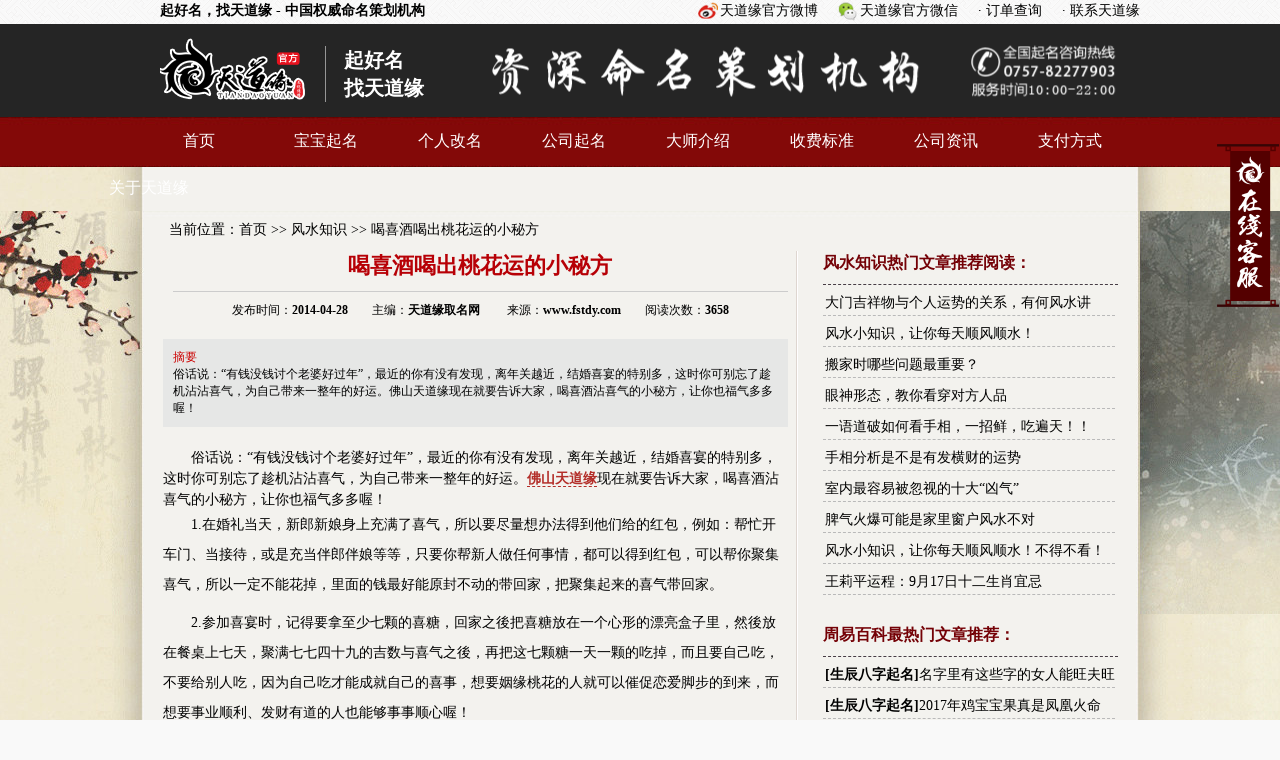

--- FILE ---
content_type: text/html; charset=UTF-8
request_url: http://www.fstdy.com/c-fswh-231.html
body_size: 7369
content:
<!DOCTYPE html PUBLIC "-//W3C//DTD XHTML 1.0 Transitional//EN" "http://www.w3.org/TR/xhtml1/DTD/xhtml1-transitional.dtd"><html xmlns="http://www.w3.org/1999/xhtml"><head><meta http-equiv="Content-Type" content="text/html; charset=utf-8" /><meta http-equiv="Cache-Control" content="no-siteapp" /><link rel="shortcut icon" href="favicon.ico" /><base href="http://www.fstdy.com" /><title>喝喜酒喝出桃花运的小秘方_风水知识_天道缘</title><meta name="keywords" content="风水改运，桃花运，天道缘" /><meta name="description" content="俗话说：“有钱没钱讨个老婆好过年”，最近的你有没有发现，离年关越近，结婚喜宴的特别多，这时你可别忘了趁机沾沾喜气，为自己带来一整年的好运。佛山天道缘现在就要告诉大家，喝喜酒沾喜气的小秘方，让你也福气多多喔！" /><meta name="mobile-agent" content="format=html5;url=http://m.fstdy.com/" />	<link rel="stylesheet" type="text/css" href="http://www.fstdy.com/resource/css/style.css" />	<script type="text/javascript" src="http://www.fstdy.com/resource/lib/jquery.js"></script><script>var _hmt = _hmt || [];(function() {  var hm = document.createElement("script");  hm.src = "//hm.baidu.com/hm.js?81e598ddec97447d329a08f8f24db07e";  var s = document.getElementsByTagName("script")[0];   s.parentNode.insertBefore(hm, s);})();</script></head><body><script>(function(){    var bp = document.createElement('script');    var curProtocol = window.location.protocol.split(':')[0];    if (curProtocol === 'https'){   bp.src = "https://zz.bdstatic.com/linksubmit/push.js';  }  else{  bp.src = 'http://push.zhanzhang.baidu.com/push.js';  }    var s = document.getElementsByTagName("script")[0];    s.parentNode.insertBefore(bp, s);})();</script><div id="head">
  <ul class="collect">
  	<li class="hao"><strong>起好名，找天道缘 - 中国权威命名策划机构</strong></li>
	<li><a href="http://www.fstdy.com/contact.html" title="联系天道缘">&middot; 联系天道缘</a></li>
    <li><a href="http://www.fstdy.com/service/order_search.html" title="订单查询">&middot; 订单查询</a></li>
    <li class="weixin"><a href="javascript:;">天道缘官方微信</a>
    <div class="wx_box">
    	<ul>
    	<li class="bb">
	    	<img src="http://www.fstdy.com/resource/images/tdy_wm.jpg" alt="天道缘官方服务号二维码" width="100"/>
			<p><b>关注天道缘官方微信号</b></p>
			<p>成为天道缘粉丝，定期发放福利，惊喜不断有！！</p>
		</li>
		<li>
			<img src="http://www.fstdy.com/resource/images/wlp_wm.jpg" alt="王莉平师傅订阅号二维码" width="100"/>
	    	<p><b>关注王莉平师傅订阅号</b></p>
			<p>每日推送风水运程、命理知识、命名知识、风水布局、人生预测等诸多优质内容。</p>
		</li>
		</ul>
    </div>
    </li>
    <li class="sina"><a href="http://weibo.com/fstdy" title="天道缘官方微博" target="_blank">天道缘官方微博</a></li>
  </ul>
  
</div>
<div id="nav">
<div class="navBox">
    <h2><a href="http://www.fstdy.com" title="天道缘官方网站"><img src="/resource/images/logo.png" alt="天道缘官方网站" width="145" height="90"></a></h2>
  	<h3>起好名<br/>找天道缘</h3>
  </div>
  </div>
  <div class="n_nav_c">
    <div class="n_nav">
      <ul>
	      <li>
    <a href="http://www.fstdy.com/" title="首页" target="_top">
    首页</a>
</li>
        <li>
    <a href="http://www.fstdy.com/baobaoqiming.html" title="宝宝起名" target="_top">
    宝宝起名</a>
</li>
        <li>
    <a href="http://www.fstdy.com/gaiming.html" title="个人改名" target="_top">
    个人改名</a>
</li>
        <li>
    <a href="http://www.fstdy.com/gongsiqiming.html" title="公司起名" target="_top">
    公司起名</a>
</li>
        <li>
    <a href="http://www.fstdy.com/master.html" title="大师介绍" target="_top">
    大师介绍</a>
</li>
        <li>
    <a href="http://www.fstdy.com/service.html" title="收费标准" target="_top">
    收费标准</a>
</li>
        <li>
    <a href="http://www.fstdy.com/c-notice.html" title="公司资讯" target="_top">
    公司资讯</a>
</li>
        <li>
    <a href="http://www.fstdy.com/service/pay.html" title="支付方式" target="_top">
    支付方式</a>
</li>
        <li>
    <a href="http://www.fstdy.com/about.html" title="关于天道缘" target="_top">
    关于天道缘</a>
</li>
          </ul>
    </div>
  </div>
  <div class="extbody">
<div id="mainbody">
<div id="location">当前位置：<a href="http://www.fstdy.com" title="首页">首页</a> >> 
<a href="http://www.fstdy.com/c-fswh.html" title="风水知识">风水知识</a> >> <a href="http://www.fstdy.com/c-fswh-231.html" title="喝喜酒喝出桃花运的小秘方">喝喜酒喝出桃花运的小秘方</a>
</div>
  <div class="listBox">
    <div class="rightBox">
      <div class="qmzcContent">
            	<h1>喝喜酒喝出桃花运的小秘方</h1>
            	<div class="qT">发布时间：<strong>2014-04-28</strong>　　主编：<strong>天道缘</strong><a href="http://www.fstdy.com" title="取名网"><strong>取名网</strong></a>
      	　　来源：<a href="http://www.fstdy.com"><strong>www.fstdy.com</strong></a>　　阅读次数：<strong>3658</strong></div>
            			<div class="brif">
			<div class="red">摘要</div>
			俗话说：“有钱没钱讨个老婆好过年”，最近的你有没有发现，离年关越近，结婚喜宴的特别多，这时你可别忘了趁机沾沾喜气，为自己带来一整年的好运。佛山天道缘现在就要告诉大家，喝喜酒沾喜气的小秘方，让你也福气多多喔！		</div>
				<div class="aboutcon">
		
		<span style="line-height:1.5;">　　俗话说：“有钱没钱讨个老婆好过年”，最近的你有没有发现，离年关越近，结婚喜宴的特别多，这时你可别忘了趁机沾沾喜气，为自己带来一整年的好运。<a href="http://www.fstdy.com/" target="_blank"><strong>佛山天道缘</strong></a>现在就要告诉大家，喝喜酒沾喜气的小秘方，让你也福气多多喔！</span><br />
　　1.在婚礼当天，新郎新娘身上充满了喜气，所以要尽量想办法得到他们给的红包，例如：帮忙开车门、当接待，或是充当伴郎伴娘等等，只要你帮新人做任何事情，都可以得到红包，可以帮你聚集喜气，所以一定不能花掉，里面的钱最好能原封不动的带回家，把聚集起来的喜气带回家。<br />
<p>
	　　2.参加喜宴时，记得要拿至少七颗的喜糖，回家之後把喜糖放在一个心形的漂亮盒子里，然後放在餐桌上七天，聚满七七四十九的吉数与喜气之後，再把这七颗糖一天一颗的吃掉，而且要自己吃，不要给别人吃，因为自己吃才能成就自己的喜事，想要姻缘桃花的人就可以催促恋爱脚步的到来，而想要事业顺利、发财有道的人也能够事事顺心喔！
</p>
<p>
	      想了解更多<a href="http://www.fstdy.com/" target="_blank"><strong>风水知识</strong></a>，可联系<a href="http://www.fstdy.com/" target="_blank"><strong>佛山天道缘</strong></a>咨询。
</p>		
					<div class="tx_m">
				<p>关注天道缘首席顾问王莉平师傅，查看更多精彩文章！</p>
				<p>
				每日推送风水运程、命理知识、命名知识、风水布局、人生预测等诸多优质内容。
				</p>
				<p class="clear" style="padding-left: 55px;">
				<label><img src="http://www.fstdy.com/resource/images/tdy_wm.jpg" alt="天道缘官方服务号二维码"/>天道缘官方服务号</label>
				<label><img src="http://www.fstdy.com/resource/images/wlp_wm.jpg" alt="王莉平师傅订阅号二维码"/>王莉平师傅订阅号</label>
				</p>
				
				<p>
					现在阅读的文章是：<font color="red">喝喜酒喝出桃花运的小秘方</font>
				</p>
			</div>		
		<br/>
		</div>
		<div class="bshare-custom icon-medium" style="font-size: 16px">
		<b>如果觉得文章不错，期待分享给你的好友看看：</b><br/><br/>
		<div class="bdsharebuttonbox"><a href="#" class="bds_more" data-cmd="more"></a><a href="#" class="bds_weixin" data-cmd="weixin" title="分享到微信"></a><a href="#" class="bds_sqq" data-cmd="sqq" title="分享到QQ好友"></a><a href="#" class="bds_qzone" data-cmd="qzone" title="分享到QQ空间"></a><a href="#" class="bds_tsina" data-cmd="tsina" title="分享到新浪微博"></a><a href="#" class="bds_tqq" data-cmd="tqq" title="分享到腾讯微博"></a><a href="#" class="bds_renren" data-cmd="renren" title="分享到人人网"></a></div>
<script>window._bd_share_config={"common":{"bdSnsKey":{},"bdText":"","bdMini":"2","bdMiniList":false,"bdPic":"","bdStyle":"1","bdSize":"24"},"share":{}};with(document)0[(getElementsByTagName('head')[0]||body).appendChild(createElement('script')).src='http://bdimg.share.baidu.com/static/api/js/share.js?v=89860593.js?cdnversion='+~(-new Date()/36e5)];</script>
		</div>
		
						<div class="other">
		
				<p class="red">上一篇：<a href="http://www.fstdy.com/c-fswh-4540.html" class="prev" title="什么样的人不值得深交">什么样的人不值得深交</a>
						</p>
		<p class="red">下一篇：<a href="http://www.fstdy.com/c-fswh-4536.html" class="prev" title="室内最容易被忽视的十大“凶气”">室内最容易被忽视的十大“凶气”</a>
		</p>
				</div>
		
						<div class="rel">
		<div class="str">相关文章阅读</div>
		<div class="newlist">
		<ul>
						<li><a href="http://www.fstdy.com/c-fswh-4567.html" title="五毒月九毒日即将来临，五毒月到底有多毒？男女禁忌不可不知！">五毒月九毒日即将来临，五毒月到底...</a>
			</li>
						<li><a href="http://www.fstdy.com/c-fswh-4566.html" title="端午节风水习俗才是节日关键，这九大禁忌你不可不知!">端午节风水习俗才是节日关键，这九...</a>
			</li>
						<li><a href="http://www.fstdy.com/c-fswh-4563.html" title="一旺旺十年，家门口挂上此物，户主越住越有钱">一旺旺十年，家门口挂上此物，户主...</a>
			</li>
						<li><a href="http://www.fstdy.com/c-fswh-4562.html" title="发横财的人之中，肯定有你一个！">发横财的人之中，肯定有你一个！</a>
			</li>
						<li><a href="http://www.fstdy.com/c-fswh-4561.html" title="天生老板命，说的就是你吗">天生老板命，说的就是你吗</a>
			</li>
						<li><a href="http://www.fstdy.com/c-fswh-4560.html" title="厨房影响风水最重要的居然是...">厨房影响风水最重要的居然是...</a>
			</li>
						<li><a href="http://www.fstdy.com/c-fswh-4559.html" title="不得不防范，风水还能使你的变丑？！">不得不防范，风水还能使你的变丑？...</a>
			</li>
						<li><a href="http://www.fstdy.com/c-fswh-4555.html" title="如何从面相识别容易劈腿的男人">如何从面相识别容易劈腿的男人</a>
			</li>
						<li><a href="http://www.fstdy.com/c-fswh-4554.html" title="床头朝向风水，一旦摆错，住一天穷一天,你知道吗？">床头朝向风水，一旦摆错，住一天穷...</a>
			</li>
						<li><a href="http://www.fstdy.com/c-fswh-4553.html" title="那些天生适合经商的面相！">那些天生适合经商的面相！</a>
			</li>
					</ul>
		</div>
		</div>
		      </div>
    </div>
    <div class="leftbox">
			<div class="articles_right clear">
		<h2>风水知识热门文章推荐阅读：</h2>
		<ul>
						<li><a href="http://www.fstdy.com/c-fswh-4466.html" target="_blank" title="大门吉祥物与个人运势的关系，有何风水讲究？助你打开财运之门！">大门吉祥物与个人运势的关系，有何风水讲究？助你打开财运之门！</a></li>
						<li><a href="http://www.fstdy.com/c-fswh-4434.html" target="_blank" title="风水小知识，让你每天顺风顺水！">风水小知识，让你每天顺风顺水！</a></li>
						<li><a href="http://www.fstdy.com/c-fswh-4392.html" target="_blank" title="搬家时哪些问题最重要？">搬家时哪些问题最重要？</a></li>
						<li><a href="http://www.fstdy.com/c-fswh-4510.html" target="_blank" title="眼神形态，教你看穿对方人品">眼神形态，教你看穿对方人品</a></li>
						<li><a href="http://www.fstdy.com/c-fswh-4497.html" target="_blank" title="一语道破如何看手相，一招鲜，吃遍天！！">一语道破如何看手相，一招鲜，吃遍天！！</a></li>
						<li><a href="http://www.fstdy.com/c-fswh-4512.html" target="_blank" title="手相分析是不是有发横财的运势">手相分析是不是有发横财的运势</a></li>
						<li><a href="http://www.fstdy.com/c-fswh-4536.html" target="_blank" title="室内最容易被忽视的十大“凶气”">室内最容易被忽视的十大“凶气”</a></li>
						<li><a href="http://www.fstdy.com/c-fswh-4422.html" target="_blank" title="脾气火爆可能是家里窗户风水不对">脾气火爆可能是家里窗户风水不对</a></li>
						<li><a href="http://www.fstdy.com/c-fswh-4488.html" target="_blank" title="风水小知识，让你每天顺风顺水！不得不看！">风水小知识，让你每天顺风顺水！不得不看！</a></li>
						<li><a href="http://www.fstdy.com/c-fswh-4015.html" target="_blank" title="王莉平运程：9月17日十二生肖宜忌">王莉平运程：9月17日十二生肖宜忌</a></li>
					</ul>
	</div>
		<div class="articles_right clear">
		<h2>周易百科最热门文章推荐：</h2>
		<ul>
						<li><b>[<a href="http://www.fstdy.com/c-scqm.html" target="_blank" title="生辰八字起名">生辰八字起名</a>]</b><a href="http://www.fstdy.com/c-scqm-4196.html" target="_blank" title="名字里有这些字的女人能旺夫旺财,看有没有你的">名字里有这些字的女人能旺夫旺财,看有没有你的</a></li>
						<li><b>[<a href="http://www.fstdy.com/c-scqm.html" target="_blank" title="生辰八字起名">生辰八字起名</a>]</b><a href="http://www.fstdy.com/c-scqm-4286.html" target="_blank" title="2017年鸡宝宝果真是凤凰火命">2017年鸡宝宝果真是凤凰火命</a></li>
						<li><b>[<a href="http://www.fstdy.com/c-fswh.html" target="_blank" title="风水知识">风水知识</a>]</b><a href="http://www.fstdy.com/c-fswh-455.html" target="_blank" title="择吉日的正确方法">择吉日的正确方法</a></li>
						<li><b>[<a href="http://www.fstdy.com/c-bbqm.html" target="_blank" title="宝宝起名">宝宝起名</a>]</b><a href="http://www.fstdy.com/c-bbqm-4168.html" target="_blank" title="00后10后宝宝名字、姓名常用字">00后10后宝宝名字、姓名常用字</a></li>
						<li><b>[<a href="http://www.fstdy.com/c-scqm.html" target="_blank" title="生辰八字起名">生辰八字起名</a>]</b><a href="http://www.fstdy.com/c-scqm-797.html" target="_blank" title="生辰八字取名 五行缺土男宝宝名字大全">生辰八字取名 五行缺土男宝宝名字大全</a></li>
						<li><b>[<a href="http://www.fstdy.com/c-bjxqm.html" target="_blank" title="百家姓起名">百家姓起名</a>]</b><a href="http://www.fstdy.com/c-bjxqm-1290.html" target="_blank" title="张姓女孩子起名_姓张的女宝宝名字_张姓高分名字大全">张姓女孩子起名_姓张的女宝宝名字_张姓高分名字大全</a></li>
						<li><b>[<a href="http://www.fstdy.com/c-fswh.html" target="_blank" title="风水知识">风水知识</a>]</b><a href="http://www.fstdy.com/c-fswh-4504.html" target="_blank" title="（已应验）王莉平大师2018戊戌年国际国内大事件预测">（已应验）王莉平大师2018戊戌年国际国内大事件预测</a></li>
						<li><b>[<a href="http://www.fstdy.com/c-bjxqm.html" target="_blank" title="百家姓起名">百家姓起名</a>]</b><a href="http://www.fstdy.com/c-bjxqm-1229.html" target="_blank" title="李姓女孩子起名_姓李的女宝宝名字_李姓高分名字大全">李姓女孩子起名_姓李的女宝宝名字_李姓高分名字大全</a></li>
						<li><b>[<a href="http://www.fstdy.com/c-bjxqm.html" target="_blank" title="百家姓起名">百家姓起名</a>]</b><a href="http://www.fstdy.com/c-bjxqm-1196.html" target="_blank" title="李姓男孩子起名_姓李的男宝宝名字_李姓高分名字大全">李姓男孩子起名_姓李的男宝宝名字_李姓高分名字大全</a></li>
						<li><b>[<a href="http://www.fstdy.com/c-bbqm.html" target="_blank" title="宝宝起名">宝宝起名</a>]</b><a href="http://www.fstdy.com/c-bbqm-1014.html" target="_blank" title="2015年羊年男女婴儿吉祥好名字大全">2015年羊年男女婴儿吉祥好名字大全</a></li>
					</ul>
	</div>
	<div class="articles_right clear">
		<h2>周易百科最新文章推荐：</h2>
		<ul>
						<li><b>[<a href="http://www.fstdy.com/c-fswh.html" target="_blank" title="风水知识">风水知识</a>]</b><a href="http://www.fstdy.com/c-fswh-4567.html" target="_blank" title="五毒月九毒日即将来临，五毒月到底有多毒？男女禁忌不可不知！">五毒月九毒日即将来临，五毒月到底有多毒？男女禁忌不可不知！</a></li>
						<li><b>[<a href="http://www.fstdy.com/c-fswh.html" target="_blank" title="风水知识">风水知识</a>]</b><a href="http://www.fstdy.com/c-fswh-4566.html" target="_blank" title="端午节风水习俗才是节日关键，这九大禁忌你不可不知!">端午节风水习俗才是节日关键，这九大禁忌你不可不知!</a></li>
						<li><b>[<a href="http://www.fstdy.com/c-mlzz.html" target="_blank" title="命理知识">命理知识</a>]</b><a href="http://www.fstdy.com/c-mlzz-4564.html" target="_blank" title="开财库，少有人知道这个招财秘法!">开财库，少有人知道这个招财秘法!</a></li>
						<li><b>[<a href="http://www.fstdy.com/c-fswh.html" target="_blank" title="风水知识">风水知识</a>]</b><a href="http://www.fstdy.com/c-fswh-4563.html" target="_blank" title="一旺旺十年，家门口挂上此物，户主越住越有钱">一旺旺十年，家门口挂上此物，户主越住越有钱</a></li>
						<li><b>[<a href="http://www.fstdy.com/c-fswh.html" target="_blank" title="风水知识">风水知识</a>]</b><a href="http://www.fstdy.com/c-fswh-4562.html" target="_blank" title="发横财的人之中，肯定有你一个！">发横财的人之中，肯定有你一个！</a></li>
						<li><b>[<a href="http://www.fstdy.com/c-fswh.html" target="_blank" title="风水知识">风水知识</a>]</b><a href="http://www.fstdy.com/c-fswh-4561.html" target="_blank" title="天生老板命，说的就是你吗">天生老板命，说的就是你吗</a></li>
						<li><b>[<a href="http://www.fstdy.com/c-fswh.html" target="_blank" title="风水知识">风水知识</a>]</b><a href="http://www.fstdy.com/c-fswh-4560.html" target="_blank" title="厨房影响风水最重要的居然是...">厨房影响风水最重要的居然是...</a></li>
						<li><b>[<a href="http://www.fstdy.com/c-fswh.html" target="_blank" title="风水知识">风水知识</a>]</b><a href="http://www.fstdy.com/c-fswh-4559.html" target="_blank" title="不得不防范，风水还能使你的变丑？！">不得不防范，风水还能使你的变丑？！</a></li>
						<li><b>[<a href="http://www.fstdy.com/c-mlzz.html" target="_blank" title="命理知识">命理知识</a>]</b><a href="http://www.fstdy.com/c-mlzz-4558.html" target="_blank" title="你的爱情为啥总是“夭折”">你的爱情为啥总是“夭折”</a></li>
						<li><b>[<a href="http://www.fstdy.com/c-mlzz.html" target="_blank" title="命理知识">命理知识</a>]</b><a href="http://www.fstdy.com/c-mlzz-4557.html" target="_blank" title="面相术教你如何识别开放之女">面相术教你如何识别开放之女</a></li>
					</ul>
	</div>
	<div class="fn_right clear">
		<dl>
			<dt>周易百科热门标签：</dt>
						<dd><a href="http://www.fstdy.com/c-dpqm.html" title="周易起名" target="_blank">周易起名</a></dd>
						<dd><a href="http://www.fstdy.com/c-scqm.html" title="生辰八字起名" target="_blank">生辰八字起名</a></dd>
						<dd><a href="http://www.fstdy.com/c-bbqm.html" title="宝宝起名" target="_blank">宝宝起名</a></dd>
						<dd><a href="http://www.fstdy.com/c-gmz.html" title="改名字" target="_blank">改名字</a></dd>
						<dd><a href="http://www.fstdy.com/c-bjxqm.html" title="百家姓起名" target="_blank">百家姓起名</a></dd>
						<dd><a href="http://www.fstdy.com/c-gsqm.html" title="公司起名" target="_blank">公司起名</a></dd>
						<dd><a href="http://www.fstdy.com/c-sxqm.html" title="生肖起名" target="_blank">生肖起名</a></dd>
						<dd><a href="http://www.fstdy.com/c-fswh.html" title="风水知识" target="_blank">风水知识</a></dd>
						<dd><a href="http://www.fstdy.com/c-mlzz.html" title="命理知识" target="_blank">命理知识</a></dd>
						<dd><a href="http://www.fstdy.com/c-dianpian.html" title="大师起名点评" target="_blank">大师起名点评</a></dd>
					</dl>
	</div>
	  <div class="ad"><img src="http://www.fstdy.com/resource/images/notice.png" alt="起好名，找天道缘"/></div>
 </div>
  </div>
</div>
</div>
<style>
	.footwx{
		text-align: center;
		padding: 10px 0;
		background: #fff;
	}
</style>
<div class="footwx">
	<img src="/resource/images/footwx.jpg" >
</div>
<div id="footer">
<div><a href="http://www.fstdy.com" title="起好名，找天道缘"> <img class="flogo"
	src="http://www.fstdy.com/resource/images/logo_b.png" alt="起好名，找天道缘"></a>
<p>
Copyright © 2013-2026　http://www.fstdy.com　版权所有:天道缘　<a
	href="https://beian.miit.gov.cn/" target="_blank"> 粤ICP备14003226号</a><br />
 公司电话：18126638031 ；0757-82277903 传真：0757-82278757 <br />
公司实体店及运营地址：广东省佛山市桂城镇南海万达广场A座<br />
  起名请加微信：fstdy2/fstdy3/fstdy4/fstdy5/fstdy6/fstdy7/fstdy8/fstdy9
</p>
</div>
</div>


<div class="nfb" id="nfb">
<div class="fixtop">
<div class="close"></div>
</div>
<div>
<!--    <a href="javascript:;" --><!-- target="_blank">-->
    <a href="javascript:;" onclick="tcweixin()" ><img
	src="http://www.fstdy.com/resource/images/on-line2.gif" alt="在线立即咨询" />
</a></div>
<div class="fixcon">
<dl>
	<dd><a href="http://www.fstdy.com/baobaoqiming.html" target="_blank"
		title="天道缘宝宝起名">天道缘宝宝起名</a></dd>
	<dd><a href="http://www.fstdy.com/gongsiqiming.html" target="_blank"
		title="天道缘公司起名">天道缘公司起名</a></dd>
	<dd><a href="http://www.fstdy.com/gaiming.html" target="_blank" title="天道缘个人改名">天道缘个人改名</a></dd>
	<dd><a href="http://www.fstdy.com/master.html" target="_blank" title="天道缘大师介绍">天道缘大师介绍</a></dd
    >
	<dd><a href="http://www.fstdy.com/about.html" target="_blank" title="天道缘公司介绍">天道缘公司介绍</a></dd>
	<dd><a href="http://www.fstdy.com/mascot.html" target="_blank" title="天道缘风水摆件">天道缘风水摆件</a></dd>
	<dd><a style="background-color: #000;color: #FFF" href="http://www.fstdy.com/service/apply.html" target="_blank"
		title="在线下单有惊喜">在线下单有惊喜</a></dd>
</dl>
</div>
</div>
<div class="fix_bom">
    <div class="fix_bom_con">
      <div class="fix_bom_left">
      <span>服务导航：</span>
      <a href="/baobaoqiming.html">宝宝起名</a><span>|</span>
      <a href="/gaiming.html">个人改名</a><span>|</span>
      <a href="/gongsiqiming.html">公司起名</a>
      </div>
      <div class="fix_bom_right"><span class="pn">0757-82277903</span>
      <span class="pw"><!-- <a href="http://wpa.qq.com/msgrd?v=3&amp;uin=2851385928&amp;site=www.fstdy.com&amp;menu=yes" target="_blank" class="a_1"><img src="/resource/images/qq_online.jpg" alt="免费咨询QQ" align="absmiddle"> QQ咨询</a> -->
      <a href="/service/apply.html" target="_blank" class="a_2">在线填表享优惠</a></span>
      </div>
    </div>
    <div id="to_top"></div>
    <div id="fa"></div>
</div>
<div id="online"></div>
<div id="tbox"><a id="gotop" href="javascript:;"></a></div>
<script language="javascript" src="/resource/js/layer/layer.js"></script>
<script>
    var mun = Math.floor(Math.random()*6);
    function tcweixin(){
        layer.open({
            type: 1,
            shade: false,
            title: false,
            area: ['330px', '450px'], //宽高
            content: "<div style='padding: 10px'><img src='/resource/wxh/wxh"+mun+".jpg' style='width: 100%'></div>"
        });
    }
</script>

<script language="javascript"><!--var LrinviteTimeout = 5; var LR_next_invite_seconds = 10;//--></script><script language="javascript" src="/resource/js/swt.js"></script></body></html>

--- FILE ---
content_type: text/css
request_url: http://www.fstdy.com/resource/css/style.css
body_size: 10932
content:
*{margin:0;padding:0}.h100{height:300px}body{background:url(/resource/images/bbg.png) repeat;font-size:12px;width:100%;margin:0;padding:0;background-color:#F9F9F9;font-family:"微软雅黑";overflow-x:hidden}.qT{border-top:1px double #ccc;text-align:center;margin:10px;padding-top:10px}.14font{font-size:14px}li,ul{list-style:none}img{border:0}a{text-decoration:none;color:#000}a:HOVER{text-decoration:none;color:#ae1727}div{margin:0 auto}.notice{line-height:25px;font-size:14px;background-color:#450000;color:#fff}.notice div{width:1000px;padding-left:40px}.te{background:#74865e!important}.nobag{background:0 0!important}.collect .hao{font-size:14px;float:left}.collect{width:1000px;height:24px;margin:0 auto;line-height:22px}.collect li{margin-left:20px;float:right;font-size:14px}#banner{width:100%;height:400px}#location{width:972px;padding-left:30px;font-size:14px;height:25px;padding-bottom:5px;padding-top:10px}#nav{width:100%;background:#252525;height:93px}#nav2{font-family:"黑体";width:100%;background:url(/resource/images/fbg.jpg) repeat;filter:alpha(opacity=80);-moz-opacity:.8;-khtml-opacity:.8;opacity:.8;height:30px}#nav2 ul{width:930px;margin:0 auto;height:30px;line-height:30px}#nav2 a{text-decoration:none;color:#fce640}#nav2 a:hover{text-decoration:none;color:#fff}#nav2 ul li{margin-right:1px;font-size:18px;float:left;color:#eaf06a}#nav2 ul li span{padding-left:15px;padding-right:10px}.qmzcContent{padding-left:10px}.sina{background:url(/resource/images/sina.png) no-repeat;background-position-y:50%;background-size:20px;padding-left:22px}.weixin{background:url(/resource/images/weixin.png) no-repeat;background-position-y:50%;background-size:20px;padding-left:22px}.wx_box{position:absolute;left:565px;width:450px;height:240px;z-index:999;background:#fff;border:1px solid #ccc;display:none}.wx_box li{clear:both;float:none;height:100px;margin-top:10px;padding-bottom:10px;margin:10px}.wx_box li img{float:left;margin-right:10px}.wx_box li p{float:left;line-height:30px;width:320px}.tb{background:url(/resource/images/tb.jpg) no-repeat;background-position-y:50%;padding-left:18px}.navBox{background:url(/resource/images/tdyhs.png) no-repeat 104% center;width:960px;height:94px}.navBox h2{float:left;height: 93px;}.navBox h2 img{filter:progid:DXImageTransform.Microsoft.AlphaImageLoader(enabled=true, sizingMethod=noscale, src="/resource/images/logo.png");background:0}.navBox h3{float:left;margin-top:22px;margin-left:20px;padding-left:18px;font-size:20px;font-family:"隶书";line-height:28px;color:#fff;border-left:1px solid #969696}.imgBox{width:564px;height:312px;border:3px solid #74865e;float:left;margin-right:15px}.imgBox img{float:left}.imgBox ul{width:564px;float:left;height:18px;padding-top:1px;background:#74865e}.imgBox ul li{width:70px;margin-left:1px;height:18px;line-height:18px;float:right;background:#dadada;text-align:center}.imgBox ul li a{width:70px;height:18px;display:block}.shutiao{width:2px;height:318px;background:url(/resource/images/shutiao.gif) no-repeat left top;float:left;margin-right:15px;overflow:hidden}.news{height:428px;width:325px;padding:20px 0 0 15px;background:#faf9f7 url(/resource/images/new_bag.gif) no-repeat left top;float:left}.red{color:#c00}.news ul{width:325px;line-height:26px;overflow:hidden;margin-bottom:15px}.news ul li{border-bottom:1px dashed #ccc;margin-right:10px;height:30px;overflow:hidden;line-height:30px;padding-left:5px}.main2Box{width:968px;height:522px;padding-left:28px}.bbqm{width:605px;height:522px;float:left}.bbqmTop h2{width:220px;height:112px;float:left;margin-right:35px;text-indent:-998em}.bbqmTop{width:605px;height:112px;overflow:hidden}.bbqmTop ul{height:52px;padding-top:60px;float:right;padding-right:20px}.bbqmTop ul li{float:left;width:85px}.hotCon1{width:605px;height:119px;overflow:hidden;margin-bottom:20px}.hotCon1 img{width:164px;margin-right:10px;height:119px;float:left}.hotCon1 h3{width:430px;height:30px;float:left;font-size:14px;font-family:Microsoft yahei;color:#394823}.hotCon1 p{width:430px;height:89px;float:left;line-height:24px}#footer{width:100%;height:220px;background:url(/resource/images/fbg.jpg) repeat}#footer div{width:1000px}.flogo{margin-top:40px;margin-left:20px}#footer p{font-size:14px;margin-top:30px;line-height:24px;color:#fff;float:right;border-left:1px solid rgba(255,255,255,.42);padding-left:25px}#footer a{color:#fff}#footer a:hover{color:#ae1727}.trust{width:1000px;height:53px}.linkBox{width:940px;padding:28px}.linkBox h2{line-height:25px;font-size:16px;border-bottom:1px dashed #ccc;padding-bottom:10px;margin-bottom:10px}.linkBox ul{width:940px}.linkBox ul li{float:left;margin-right:20px;height:24px;line-height:24px}#mainbody,#neibanner,.listBox,.rightBox,.whzscList{overflow:hidden}#neibanner{width:100%;height:75px;background:url(/resource/images/banner.jpg) no-repeat top center}#mainbody{width:100%;background:url(/resource/images/mainbag.jpg) no-repeat top center}.listBox{width:995px;margin-bottom:20px}.leftbox{float:left}.bbqmTit,.gsqmTit,.hua,.whzscTit{width:344px;height:106px;overflow:hidden;text-indent:-998em}.bbqmBox{width:313px;height:317px;background:url(/resource/images/bbqmList.gif) no-repeat left top;padding-left:32px;padding-top:30px}.bbqmBox img{width:147px;float:left;margin-right:20px;height:150px}.bbqmBox p{width:120px;float:left;height:140px;line-height:28px}.bbqmBox span{width:66px;height:20px;display:block;background:url(/resource/images/ckxq.jpg) no-repeat left top;text-indent:-998em}.bbqmBox span a{width:66px;height:20px;display:block}.bbqmBox ul{width:313px;height:96px;margin-top:15px;overflow:hidden;float:left}.bbqmBox ul li{width:48px;float:left;height:32px;line-height:32px;padding-left:20px}.boy{background:url(/resource/images/boy.jpg) no-repeat left center}.girl{background:url(/resource/images/girl.jpg) no-repeat left center}.gsqmTit{background:url(/resource/images/gsqmTit.gif) no-repeat left top}.gsqmBox{width:313px;height:317px;background:url(/resource/images/gsqmList.gif) no-repeat left top;padding-left:32px;padding-top:20px}.hua{background:url(/resource/images/hua.gif) no-repeat left top;margin-top:50px}.rightBox{padding-left:10px;width:645px;float:left;background:url(/resource/images/shutiao02.gif) repeat-y right top}.qmzcTit{background-image:url(/resource/images3/dot.png);background-position-y:5px;background-repeat:repeat-x;background-color:#333;width:615px;height:20px;margin-top:30px;margin-bottom:30px}.qmzcTit img{position:relative;top:-20px;padding-left:30px}.payTit{width:625px;height:99px;text-indent:-998em;background:url(/resource/images/payTit.gif) no-repeat left top}.applyTit{width:952px;height:99px;text-indent:-998em;background:url(/resource/images/applyTit.jpg) no-repeat left top}.imgslist,.imgslist2,.newslist{font-size:14px}.imgslist ul,.imgslist2 ul,.newslist ul{padding:0 25px 0 6px;height:auto}.imgslist2 img{border:1px solid #babaaa;padding:1px}.imgslist2 div{float:left;text-align:center;width:190px}.imgslist2 b{font-size:14px;line-height:25px}.imgslist2 p{float:left;width:380px;padding-left:10px}.imgslist2 ul li{line-height:26px;padding-top:10px;padding-bottom:5px;height:auto;border-bottom:1px dashed #beb199}.imgslist ul li{line-height:26px;padding-top:10px;padding-bottom:5px;height:auto;border-bottom:1px dashed #beb199}.imgslist ul h3{font-size:16px;height:30px;line-height:30px;background-color:#ebebeb;padding-left:10px;margin-left:142px}.imgslist ul span{float:left;color:#6f6960;width:150px;height:30px;line-height:30px;display:block}.imgslist ul h3 a{color:#a9352d}.imgslist ul p{padding:10px}.imgslist img{width:120px;padding:0 12px;float:left}.imgslist2 ul h3{overflow:hidden;font-size:16px;height:30px;line-height:30px;background-color:#ebebeb;padding-left:5px;padding-right:5px;margin-left:8px;float:left;width:385px}.imgslist2 ul .w1{width:580px}.imgslist2 ul .nl{padding:15px 0 15px 0}.newslist ul li{line-height:26px;padding-top:10px;padding-bottom:5px;margin-bottom:10px;border:1px solid #000}.newslist ul h3{font-size:16px;height:30px;line-height:30px;background-color:#ebebeb;padding-left:10px}.newslist ul span{float:left;color:#6f6960;width:150px;height:30px;line-height:30px;display:block}.newslist ul label{float:left;color:#6f6960;font-size:16px;margin:25px 15px}.newslist ul h3 a{color:#a9352d}.newslist ul p{height:auto;clear:both;padding:10px;text-indent:2em}.pageNum{height:30px;padding-top:18px;padding-bottom:50px;float:right;margin-right:20px;font-size:14px}.pageNum a{display:block;float:left;padding:5px 10px;min-width:10px;border:#999 1px solid;margin-right:1.5px}.pageNum a:hover{color:#fff;background:#b32e29}.pageNum .current{float:left;padding:5px 10px;margin-right:5px}#focus{width:564px;height:320px;overflow:hidden;position:relative;float:left;margin-right:15px}#focus ul{height:320px;position:absolute}#focus ul li{float:left;width:564px;height:320px;overflow:hidden;position:relative;background:#000}#focus ul li div{position:absolute;overflow:hidden}#focus .btnBg{position:absolute;width:564px;height:20px;left:0;bottom:0;background:#000}#focus .btn{position:absolute;width:280px;height:10px;padding:5px 10px;right:0;bottom:0;text-align:right}#focus .btn span{display:inline-block;width:25px;height:10px;margin-left:5px;cursor:pointer;background:#fff}#focus .btn span.on{background:#fff}#focus .preNext{width:45px;height:100px;position:absolute;top:120px;background:url(/resource/images/sprite.png) no-repeat 0 0;cursor:pointer}#focus .pre{left:0}#focus .next{right:0;background-position:right top}.qmzcContent h1{font-size:22px;color:#b70006;text-align:center}.brif{background-color:#e6e7e6;padding:10px;margin:20px 10px 20px 0}.aboutcon{font-size:14px;min-height:500px;padding-right:15px;line-height:30px}.aboutcon p{padding:8px 0;}.aboutcon img{margin:10px 0}.aboutcon a{border-bottom:1px dashed #b32e29;color:#b32e29}.aboutcon a:hover{border-bottom:1px dashed #6e4444;color:#6e4444}.other{font-size:14px;margin:20px 20px 50px 0;padding:5px;line-height:35px;background-color:#e6e7e6}.str{color:#b70006;font-size:16px;width:590px;margin-left:15px;margin-bottom:10px;line-height:31px;border-bottom-width:1px;border-bottom-style:dashed}.newlist{padding-top:5px;margin-left:20px;height:200px}.newlist ul li{line-height:26px;margin-bottom:10px;border:0;float:left;width:280px;font-size:14px;height:26px;overflow:hidden;margin-right:16px}.paycon ul{padding-top:30px;height:100px;width:605px;clear:both;border-bottom:1px solid #dac4c4;margin-left:10px;line-height:25px}.paycon ul li{float:left;padding-right:30px;padding-left:10px}.pcalipay{margin-top:-15px;width:120px;text-align:center;line-height:15px}.paymemo{clear:both;padding:10px;line-height:25px}.apply span,.paycon span,.paymemo span{color:red}.apply{line-height:35px;padding:10px;font-size:16px}.apply select{width:414px;padding:3px 5px 3px 0;margin-top:5px;font-size:18px}.apply .gg{background:url(/resource/images/gg.png) no-repeat 80%;width:85px}.apply .mm{background:url(/resource/images/mm.png) no-repeat 85%;width:85px}.apply label{width:200px;height:34px;text-indent:.5em;line-height:34px;float:left;cursor:pointer;margin-top:7px;margin-right:10px;border:1px solid #ccc}.apply .bs{border:1px solid #800}.apply .sel_m{width:310px}.apply p{clear:both}.apply .aitem{margin-bottom:5px;margin-top:20px}.apply .aitem b{font-size:14px;padding-left:5px}.memo{clear:both;margin:20px;padding-left:20px;padding-top:20px;line-height:25px;font-size:14px}.apply .atext{width:650px;padding:2px 5px;font-size:18px}.apply table font{font-size:14px;font-weight:700;color:#C30C0C}.apply table .price span{font-size:28px;color:#C30C0C;line-height:50px}.applybtn{margin:4px 10px 4px 10px;border:1px solid #C7C7C7;background-color:#903636;color:#fff;border-radius:5px;font-weight:700;line-height:25px;font-size:25px;height:50px;width:250px;cursor:pointer}#TdyQQ a{font-size:14px;text-decoration:none;margin-left:20px}.ay{background:url(/resource/images/feedbackinfo.png) no-repeat scroll center center transparent;background-position:0 18px}.an{background:url(/resource/images/feedbackinfo.png) no-repeat scroll center center transparent;background-position:0 -90px}.apply_pic{border-right:1px solid #EEE;height:120px;padding:0 10px;width:100px;float:left}.apply_result .paygo{float:left;background-image:url(/resource/images2/paybtn.png);background-repeat:no-repeat;background-position:center center;display:block;width:164px;height:33px;margin-top:8px;margin-right:30px;padding-right:20px;text-align:center}.apply_result p a{line-height:30px;text-decoration:none}.apply_result{float:left;margin-right:10px;padding:20px 0 20px 10px;font-size:14px;line-height:30px}.apply_result h2{font-size:16px;color:#981F08}#a_result{height:200px;padding-top:50px}.sitemap{font-size:14px}.sitemap dl{margin-right:20px;clear:both;border-bottom:1px dashed #ddc0c0;height:50px;padding-top:5px;line-height:25px;margin-top:20px}.sitemap dl dt a{color:#b70006;font-weight:700;margin-right:15px}.sitemap dl dd{float:left;padding-right:20px}.sitemap .last{height:75px;margin-bottom:20px}.extbody{width:100%;background:url(/resource/images/mainbag2.jpg) repeat-y top center}.aboutTit{margin:10px;height:99px;text-indent:-998em;background:url(/resource/images/aboutTit.jpg) no-repeat left top}.masterTit{margin-top:10px;margin-bottom:10px;width:962px;height:99px;text-indent:-998em;background:url(/resource/images/masterTit.jpg) no-repeat left top}.msTit{margin-top:10px;margin-bottom:10px;width:962px;height:99px;text-indent:-998em;background:url(/resource/images/msTit.jpg) no-repeat left top}.cTit{background-image:url(/resource/images/contentico.png);background-repeat:no-repeat;background-position:left center;padding-left:35px;font-size:30px;display:block;height:34px;line-height:34px;margin:10px 20px}.cTit font{font-size:20px}.aboutLeft{width:400px;float:left;padding:0 10px 10px 25px}.aboutLeft p{text-indent:2em;font-size:14px;line-height:25px;padding-bottom:10px}.aboutRight{width:480px;float:left}.aboutBM{text-align:center;margin-bottom:10px}.aboutBM img{margin:0 1px;border:1px solid #a6a6a6;padding:1px}#Wanglp{width:920px}#WanglpImg{float:left;height:394px;width:331px}#WanglpInfo{float:right;width:547px}#WanglpInfo dt{display:block;padding-bottom:15px}#WanglpInfo dd{font-size:16px;line-height:30px;color:#333}#TdyYWlp{background-image:url(/resource/images2/tdyy.gif);background-repeat:no-repeat;background-position:right center;height:57px}.cl,.clear{clear:both}.clear:after{visibility:hidden;display:block;font-size:0;content:" ";clear:both;height:0}#WanglpPhoto{width:920px}.GsPhotoList{float:left;width:215px;margin-right:15px;font-size:14px;color:#925e46;text-align:center;padding-top:2px;line-height:30px}.GsrorPhotoList{float:left;width:179px;margin-right:5px;font-size:12px;color:#925e46;text-align:center;padding-top:2px;line-height:30px}.GsrorPhotoList img{padding:2px;border:1px solid #ccc}.WanglpPhotoList{float:left;width:170px;margin-right:12px;font-size:14px;text-align:center;padding-top:2px}#WanglpMs{width:920px;font-size:12px;color:#925e46}#WanglpMs strong{font-size:14px}.WanglpMsList{float:left;width:221px;text-align:center;padding-right:8px}.MsList{margin-right:35px;margin-left:42px}.WanglpMsList img{display:block;height:158px;width:221px;padding-bottom:10px}.cImg{text-align:center}.serviceTit{width:618px;height:99px;text-indent:-998em;background:url(/resource/images/service_03.gif) no-repeat left top}.s1Tit{margin-bottom:10px;margin-top:10px;width:291px;height:36px;text-indent:-998em;background:url(/resource/images/service_06.gif) no-repeat left top}.s2Tit{margin-bottom:10px;margin-top:10px;width:291px;height:36px;text-indent:-998em;background:url(/resource/images/service_18.gif) no-repeat left top}.s3Tit{margin-bottom:10px;margin-top:20px;width:291px;height:36px;text-indent:-998em;background:url(/resource/images/service_26.gif) no-repeat left top}.s4Tit{margin-bottom:10px;margin-top:20px;width:291px;height:36px;text-indent:-998em;background:url(/resource/images/service_50.gif) no-repeat left top}.srT{width:650px;text-align:center}.slT{padding-left:20px;width:300px;text-align:center}.slT img{margin-top:10px}.serviceCon{text-align:left;font-size:14px;height:2600px;background:url(/resource/images/service_53.gif) no-repeat left bottom}.s3Con dd{width:300px;text-align:center}.s3Con .dot{background:url(/resource/images/service_33.gif) no-repeat center bottom;height:120px}.s4Con{width:280px;text-align:left;background-color:#f5f5f5;padding:5px}.s4Con dl{margin-top:15px}.s4Con dt{font-weight:700;font-size:16px;margin-bottom:5px}.s4Con dd{text-indent:2em;font-size:14px;padding:5px}.serviceCon .sct{margin:10px 0 10px 20px;font-size:16px;font-weight:700}.sCon{border-top:1px solid #d8d1c8;border-left:1px solid #d8d1c8;text-align:center;width:600px;height:998px;margin-bottom:50px}.sCon dl dd{float:left;width:145px;height:50px;line-height:50px;border-right:1px solid #d8d1c8;border-bottom:1px solid #d8d1c8}.t1 dl dd{width:107px}.sCon .sFirst{width:161px}.t1 .sFirst{width:167px}.t2{height:1151px}.sCon .slFirst dd{height:28px;line-height:28px;background-color:#fff}.sCon .sY{background:url(/resource/images/sY.jpg) no-repeat center center}.sCon .sTw .sFirst{line-height:25px}.s3Con div{width:268px;height:77px;line-height:72px;text-align:right;font-size:20px;color:#133d00;padding-right:10px;font-weight:700}.f1{background:url(/resource/images/follow1.jpg) no-repeat center center}.f2{background:url(/resource/images/follow2.jpg) no-repeat center center}.f3{background:url(/resource/images/follow3.jpg) no-repeat center center}.f4{background:url(/resource/images/follow4.jpg) no-repeat center center}.f5{background:url(/resource/images/follow5.jpg) no-repeat center center}.f6{background:url(/resource/images/follow6.jpg) no-repeat center center}.tad{width:310px;padding-left:25px}.tad img{padding-top:10px}.tab_box{background:#fff;width:900px;padding:38px 20px 60px 20px;margin-top:15px;border:1px dashed #ccc}.t_main{margin-left:230px;color:#903636;font-size:16px}.ints{width:415px;height:36px;line-height:36px;border:1px solid #dcdcdc;overflow:hidden;padding:0 5px;font-size:16px;color:#959595}.pt10{padding-top:10px}.pt20{padding-top:20px}.sbtn{border-radius:5px;background-color:#98a381;width:427px;height:44px;border:0;color:#FFF;font-size:16px;cursor:pointer}.orders{display:none;border-top:1px solid #d8d1c8;text-align:center;width:864px;height:2px;margin-top:50px;margin-bottom:100px}.orders dd{float:left;width:176px;height:35px;line-height:35px;font-size:14px;border-left:1px solid #d8d1c8;border-right:1px solid #d8d1c8;border-bottom:1px solid #d8d1c8}.orders .ot{width:151px}.orders .ot2{width:200px}.orders #order_til dd{background-color:#fff}#error,#loading{padding-top:20px;font-size:20px}.close{width:40px;height:40px;position:absolute;right:0;top:33px;cursor:pointer;background:url(/resource/images/close.png) no-repeat;background-position:50% 50%}#online{cursor:pointer;width:63px;height:163px;position:fixed;top:20%;right:-63px;z-index:9999;background:url(/resource/images/online.png) no-repeat}.MainContent{background-image:url(/resource/images/mainbag2.jpg);background-repeat:repeat-y;background-position:center;width:100%}.i_top{background-image:url(/resource/images3/dot.png);background-position-y:5px;background-repeat:repeat-x;background-color:#333;height:20px}.i_mtop{background-image:url(/resource/images3/dot.png);background-position-y:2px;background-repeat:repeat-x;background-color:#333;height:15px}.i_mtop img{position:relative;top:-20px;padding-left:40px}.bjx_right dl dd,.bjx_search dl dd,.i2_left dl dd{float:left;width:35px;height:44px;font-size:25px;background:url(/resource/images3/z_bg.png) no-repeat;padding-left:9px;line-height:44px;overflow:hidden}.bjx_right dl dt a{float:right;font-size:14px;line-height:28px;font-weight:400;padding-right:10px}.bjx_right dl dd{margin:2px}.articles_right,.bjx_right,.fn_right{margin:2px 10px 30px 25px;width:295px}.articles_right h2,.bjx_right dt,.fn_right dt{margin-bottom:5px;padding-bottom:10px;font-size:16px;border-bottom:1px dashed #473d45;color:#740106;font-weight:700}.i_main3,.i_main6{width:995px}.i_main6{background-color:#fff;padding-top:20px}.i2_right{float:left;width:280px;border-left:1px solid #c7d3b9;margin-top:5px}.i2_til{font-size:20px;border-bottom:1.5px dashed #000;text-align:center;padding-bottom:5px;margin-left:15px}.i2_body{padding:5px 0 0 10px;font-size:14px}.i2_body span{margin-left:20px}.i2_body .i_more{padding-top:10px;text-align:center}.i2_body .i_more a{color:#333;font-weight:700}.mt30{margin-top:30px}.bb_mtop{background-color:#333;width:100%;height:5px;margin-top:50px}.bb_mtop img{position:relative;top:-20px;padding-left:30px}.ht{height:90px}.wright{width:351px;float:left;height:522px;overflow:hidden}.wright ul{width:321px;padding:15px;background:#faf9f7}.wright ul li{width:306px;height:30px;line-height:30px;font-size:14px;background:url(/resource/images/dot.gif) no-repeat left center;padding-left:15px}.dsbanner{background:url(/resource/images4/dsbanner.jpg) no-repeat top center;width:100%;height:400px;overflow:hidden}.gmbanner{background:url(/resource/images5/gmbanner.jpg) no-repeat top center;width:100%;height:400px;overflow:hidden}.ncbanner{background:url(/resource/images5/ncbanner.jpg) no-repeat top center;width:100%;height:400px;overflow:hidden}.m_main{background:url(/resource/images/bbg.png) repeat;background-color:#fff}.gm_main3,.gm_main4,.nc_main0,.nc_main1,.nc_main2{width:995px}.nc_main4{margin-top:50px}.nc_ce{margin:10px 0 10px 0}.nc_con{padding-top:25px;margin-left:30px;margin-right:50px;line-height:20px}.nc_main2{font-size:14px}.nc_top{width:995px;height:33px;background:url(/resource/images5/ncbg1.png) no-repeat top center}.nc_bottom{clear:both;width:995px;height:33px;background:url(/resource/images5/ncbg2.png) no-repeat bottom center}.nc_con2{border-left:3px solid #725656;border-right:3px solid #725656;margin-left:47px;margin-right:47px;padding-left:30px;padding-right:30px;font-size:16px;line-height:27px}.p2{font-size:25px;color:#000;font-weight:700;margin-bottom:15px}.p3{margin-top:15px;margin-bottom:15px}.nc_left{float:left;width:500px}.nc_right{float:right;width:220px;margin-bottom:20px}.nc_right img{border:1px solid #fff}.nc_body{clear:both;border:1px solid #000;margin:10px 0 10px 0;width:829px;height:140px}.b_left{float:left;width:240px}.b_right{float:left;border-left:1px solid #000;height:100px;padding-left:25px;padding-top:40px}.b_top dd{float:left;padding-left:10px}.b_d1{width:30px}.b_d2{width:40px}.b_top{float:left;width:250px}.b_dl{border-right:1px solid #000}.b_top dl{width:100px;height:110px;float:left;padding-top:2px;padding-left:10px}.b_bottom{float:right;padding-right:40px;border-top:1px solid #000;width:200px;text-align:right}.b_bottom font{padding-left:20px}.nc_zj{clear:both;padding-bottom:20px}.nc_zj p,.nc_zj2 p{padding:5px 0}.no1{color:#880A17;border-bottom:1px dashed #928d8d;border-top:1px dashed #928d8d;padding-top:20px;padding-bottom:20px;margin-bottom:20px;font-size:18px;font-weight:700}.nc_con2 b{margin-right:30px}.gm_main5{background:url(/resource/images4/mds19.png) no-repeat bottom right;height:400px;margin-top:50px}.gm_con2{padding-top:50px;width:550px;margin-left:50px;margin-right:50px;line-height:23px}.gm_con2 p{font-size:16px;padding:8px;text-indent:2em}.fr{float:right}.m_main5{background:url(/resource/images4/mds09.png) no-repeat bottom right;background-position-x:655px;background-size:contain;width:995px;height:400px}.m_main6{background:url(/resource/images4/mds21.png) no-repeat bottom right;background-position-x:700px}.m_main7{background:url(/resource/images4/nwds1.png) no-repeat bottom right}.mds1{background:url(/resource/images4/nwds6.png) no-repeat bottom left;background-size:contain;width:995px;height:420px}.m_main8{background:url(/resource/images4/nwds2.png) no-repeat bottom left}.m_main9{background:url(/resource/images4/nwds3.png) no-repeat bottom right}.m_main10{background:url(/resource/images4/nwds4.png) no-repeat bottom left}.m_main10,.m_main6,.m_main7,.m_main8,.m_main9,.m_mainds{background-size:contain;border-bottom:2px solid #6f2f2f;width:995px;height:400px}.m_con{padding:10px 20px;font-size:16px;width:936px;margin-top:10px;margin-right:10px;line-height:23px;background:#fff}.m_con p{padding:8px 0;line-height:28px;text-indent:2em}.m_top{background-color:#333;width:997px;height:8px}.m_top2{background-color:#725656;width:1000px;height:8px}.m_top img,.m_top2 img{background-color:#f3f2ee;position:relative;top:-20px;margin-left:40px}.m_ror{margin-top:20px;width:990px;padding-left:20px}.m_ror dl dd{float:left;margin:7px;border:3px solid #333}.m_star{width:990px;margin-top:20px;padding-left:2px}.m_star dl dd{float:left;margin:5px 9px;text-align:center;font-size:14px;font-weight:700}.m_star dl dd img{border:3px solid #333}.m_zz{width:990px;padding-bottom:20px}.m_zz dd{text-align:center;margin-top:10px}.m_bg{height:208px;text-align:center}.h400{height:432px}.r_main1,.r_main2{width:300px;text-align:center;border-bottom:1px dashed #b87b7b;margin-bottom:20px;padding-left:10px;padding-right:10px}.r_main1 p,.r_main2 p{font-size:14px;text-indent:2em;text-align:left;padding-top:15px}.mtil span{font-size:18px;text-indent:0}.mbtn3{background:url(/resource/images5/subtn.png) no-repeat;width:169px;height:51px;text-align:center;line-height:45px;float:right;border:0}.mbtn img{margin-top:20px;margin-bottom:20px}.ad{padding-bottom:20px;text-align:center}.nc{padding:10px;font-size:16px;line-height:30px}.nc p a{color:#c01100;text-decoration:underline}.ncc{font-size:14px;line-height:30px}.ncc strong{display:block;border-bottom:3px solid #333;font-size:16px;margin-top:10px}.qfn1{background:url(/resource/images3/z_bg.png) repeat-x;float:left;clear:both;height:55px;background-size:55px;font-size:30px;line-height:55px;padding-left:12px;padding-right:13px}.qfn2{background:url(/resource/images3/z_bg.png) repeat-x;float:left;clear:both;height:55px;background-size:55px;font-size:30px;line-height:55px;padding-left:0;padding-right:0;text-indent:.4em;letter-spacing:.85em;width:200px}.qfn_m{width:110px;height:55px;overflow:hidden;float:left;margin-bottom:20px}.i2_search{margin-bottom:15px;margin-right:30px;float:right}.i2_search span{line-height:25px;font-weight:700;font-size:16px;float:left}.s_inp{background:url(/resource/images4/s_inp.png) no-repeat;height:30px;width:290px;padding-left:10px;margin-right:10px;border:0;float:left}.s_btn{background:url(/resource/images4/s_btn.png) no-repeat top center;width:55px;height:30px;float:left;cursor:pointer;border:0}.mb20{margin-top:20px;margin-bottom:20px}.gm_bg{background:url(/resource/images5/gm14.jpg) no-repeat top center;width:995px;height:58px}.nc_bg1{background:url(/resource/images5/nc14.jpg) no-repeat top center;width:995px;height:58px}.nc_bg2{background:url(/resource/images5/nc13.jpg) no-repeat top center;width:995px;height:58px;font-size:0}.nc_con0{padding-top:15px;text-align:center}.nc_ce h2,.nc_con h2,.nc_con0 h2{text-indent:-999em;height:0}.gm_bg h2{line-height:58px;margin-left:70px;font-size:25px;color:#fff}.gm_con{padding-top:15px;width:700px;margin-left:30px;margin-right:50px;line-height:23px}.gm_con p{font-size:14px;padding:8px;text-indent:2em}.gm_con .p1{font-size:16px;font-weight:700}.mc_til{width:360px;height:58px;line-height:55px;color:#FFF;font-size:36px;margin-bottom:5px;background-color:#333}.m_case ul li{width:950px;height:250px}.c_left{float:left;width:180px;height:180px;margin-left:47px;border-left:3px solid #725656;padding-left:40px}.c_right{float:right;font-size:16px;width:620px;line-height:30px;border-right:3px solid #725656;margin-right:2px;height:180px;padding-right:30px}.gm_ms{margin-left:45px;padding-bottom:40px}.gm_ms dl dd{float:left;text-align:center;width:170px;height:200px;font-size:14px;margin:5px;line-height:25px}.c_left img,.gm_ms dl dd img{border:2px solid #9c9c9c;padding:2px}#qmFaq{width:920px;height:450px;overflow:auto;margin-top:40px}#qmFaq dl{display:block;width:98%;border-bottom-width:1px;border-bottom-style:solid;border-bottom-color:#987c4c;margin-bottom:15px;padding-bottom:15px}#qmFaq dt{background:url(/resource/images5/gm23.png) no-repeat left;display:block;width:91%;padding-left:70px;height:36px;font-size:20px;font-weight:700;color:#000;line-height:33px;margin-bottom:8px}#qmFaq dd{background:url(/resource/images5/gm39.png) no-repeat left top;width:91%;padding-left:70px;font-size:14px;line-height:22px;color:#333}.gm_top{border-bottom:1px dashed #882121;margin-left:30px;margin-right:30px;font-size:20px;padding-bottom:10px;padding-left:15px;font-weight:700}.m_clist{margin-top:10px;margin-left:50px}.m_clist ul li{float:left;font-size:16px;width:450px;padding:5px}.mbtn2{background:url(/resource/images5/btn.png) no-repeat;width:169px;height:51px;text-align:center;line-height:45px;float:right;border:0}.mbtn2 a{width:169px;height:51px;display:block}.oform{margin:10px;font-size:14px}.oform label{cursor:pointer}.oform dl{clear:both;margin-top:10px;margin-bottom:10px;float:left;width:600px}.oform dl dt{font-size:18px;font-weight:700;border-bottom:1px dashed #000;padding-bottom:5px;margin-right:10px}.oform dl dd{margin-top:10px;margin-left:15px}.oform p{margin-top:5px;margin-bottom:5px}.oform dl dd div{float:left;width:120px;margin-top:2px;margin-bottom:2px}#er,#mr,#nr{display:none;margin-left:10px;color:red}#obtn{cursor:pointer;float:none;color:#fff50f;font-weight:700;font-size:22px}.bca{font-size:24px;padding-right:40px}.lh{line-height:30px}#pk2,.lhd{display:none}.cts{width:965px;border-bottom:3px solid #3f3a30;padding-bottom:15px;height:44px;margin-bottom:20px;padding-top:10px}.cts dl{display:block;float:left;width:920px}.cts dt{display:block;float:left;height:44px}.cts dd{display:block;float:right;height:44px;width:95px;padding-top:20px}.cts_img{width:997px;border-top:1px solid #d4d4d4;border-bottom:1px solid #d4d4d4}.ContentTitle{width:920px;border-bottom:3px solid #d9d2c3;padding-bottom:5px;height:34px;margin-bottom:20px;padding-top:20px}.ContentTitle dl{display:block;float:left;width:920px}.ContentTitle dt{background-image:url(/resource/images2/contentico.gif);background-repeat:no-repeat;background-position:left center;padding-left:40px;font-size:22px;display:block;float:left;height:34px}.ContentTitle dd{display:block;float:right;height:34px;width:95px}.package .lw .vlg{width:auto;line-height:85px}.package{padding-bottom:30px;width:950px;height:510px}.package span{color:#c00;font-weight:700;font-size:14px}.i2_right font,.i_mfo font,.paycon font{font-weight:700;font-size:16px}.package label{font-size:16px;font-weight:700;line-height:25px}.package a{float:right}#package2{height:620px}#package3{height:580px}#package5{height:520px;border:0}#package4{height:620px;background-image:url(/resource/images2/pkbg.png);background-repeat:no-repeat;background-position:right bottom}.pk_bg{background-image:url(/resource/images2/pkbg.png);background-repeat:no-repeat;background-position:right bottom}.package dl{float:left;width:455px;padding-left:10px;padding-right:10px}.package dt{margin-bottom:10px;background:url(/resource/images/pk_bg.jpg) no-repeat}.package dt:after{visibility:hidden;display:block;font-size:0;content:" ";clear:both;height:0}.package dt font{font-family:serif;color:#591102;font-size:39px;font-weight:700;padding-left:40px;line-height:51px;float:left;width:180px;text-shadow:4px 4px rgba(0,0,0,.2)}.package dt img{float:left;margin-right:18px}.package dt span{font-size:25px;color:#c01e1e}.package dd{line-height:25px;font-size:14px}.package dd li{list-style-type: decimal;margin-left: 15px;}.package dd img{cursor:pointer}.prbg{border-right-width:1px;border-right-style:solid;border-right-color:#e2e2e2}.pkct{height:280px}.pkct2{height:394px}.pkct3{height:330px}.pkct5{height:260px}.package dd p{font-size:13px;padding-right:5px}.package .lw{position:relative;text-align:center;float:left}.package .lw p{float:left;font-size:12px;color:#000;padding-right:4px;width:86px}.ga{position:absolute;top:-355px}.pt10{padding-top:10px}.i_mpk{padding:30px 50px 10px 50px;position:relative}.i_mfo{position:absolute;right:155px;top:0}.i_mpk p{font-size:16px;line-height:30px}.i_mpk_bot{margin-left:50px;margin-bottom:40px;height:115px;background:url(/resource/images3/lw_bg.png) no-repeat center left;padding-left:45px}.i_mpk_bot dl{float:left;width:450px}.i_mpk_bot dl dd{float:left;margin-right:5px;font-size:14px;font-weight:700;width:110px;text-align:center}.tx_m{font-size:15px;margin-top:20px;font-weight:700}.tx_m p{line-height:30px}.tx_m p label{margin:20px;width:200px;text-align:center;float:left}.nfb{z-index:99;position:fixed;top:10%;width:150px;height:512px;right:0;text-align:center;font-size:14px}.fixtop{background-image:url(/resource/images/ftop.png);background-repeat:no-repeat;background-position:center top;width:150px;height:144px}.fixcon{background-color:#e8e6d8}.fixcon dl{padding-top:3px;padding-bottom:3px}.fixcon dl dd{margin:4px 10px 4px 10px;border:1px solid #919191;border-radius:5px;font-weight:700;line-height:25px}.fixcon dl dd a{display:block;color:#000;border-radius:5px}.fixcon dl dd a:hover{background-color:#b32e29;color:#FFF}.fixcon font{font-size:12px;color:red;font-weight:700}.ewm{border:1px solid silver;-moz-border-radius:10px;-webkit-border-radius:10px;border-radius:10px;position:relative;padding:5px;background:#FFF;z-index:2;width:130px;height:139px}.bbqm_main0{height:330px}.tvideo{background:url(/resource/images/video_bg.png) no-repeat;height:405px}#video{cursor:pointer}#TdyFa,#TdyFa2{width:995px;clear:both}#TdyFa2 #b3{overflow:hidden;border:1px solid #ccc;background:#f5f5f5;cursor:pointer}#TdyFa2 #b4{margin-left:2px;height:280px}#TdyFa2 #b4 p{font-size:16px;line-height:35px}#TdyFa2 #b5{width:auto;background-color:rgba(232,230,216,.51)}#TdyFa2 div{width:440px;float:left;margin-left:40px;margin-top:30px}#TdyFa2 .play_bg{background:url(/resource/images/play_bg.jpg) no-repeat;position:absolute;float:none;margin:0;opacity:.9;filter:alpha(opacity=90);width:440px;height:247px}#TdyFa div{width:440px;float:left;padding-left:40px;padding-top:20px;padding-bottom:30px;overflow:hidden;background:#f5f5f5;cursor:pointer}.xx_service{width:995px}.xx_service2{width:995px}.xx_service dl,.xx_service2 dl{float:left;width:380px;border-bottom:1px dashed #000;margin-top:17px}.xx_service dd,.xx_service2 dd{font-size:13px;line-height:24px;padding:5px}.xx_service .no-bo,.xx_service2 .no-bo{border:0}.xx_service dl dt,.xx_service2 dl dt{font-size:16px}.xx_service2{width:995px}.ser_top{background-color:#000;padding-left:10px}.ser_bottom{clear:both;font-size:16px;padding:15px;line-height:30px}.ser_bottom2{width:585px;float:left;font-size:16px;margin:5px 15px;line-height:30px}.ser_table{margin:20px 15px;font-size:18px;text-align:center;width:585px;float:left}.ser_table thead th{color:red;padding:10px}.ser_table tr td{padding:10px;width:25%}.ser_body{float:left;width:615px;margin-bottom:30px}.index_ser{clear:both;padding:10px 30px 50px 30px;height:240px}.bb{border-bottom:1px dashed #ccc}.is_img{float:left;margin-right:25px}.index_ser p{font-size:14px;text-indent:2em;line-height:25px}.ser_btn{float:right}.ad2015{text-align:center;background:url(/resource/images/ynad.jpg) no-repeat center;height:75px}.ad2015 div{width:800px;font-size:15px;padding-top:60px}.about_main{width:1000px;font-size:14px}.a_left{float:left;width:516px;margin-top:10px;margin-left:20px;border:1px solid #a6a6a6}.a_left img{float:left;margin:1px}.a_right{float:right;width:430px;margin-top:10px;margin-right:20px;line-height:22px;font-size:14px}.a_right p{text-indent:2em}.a_bottom{padding:20px}.a_bottom dd img{border:1px solid #b7b7b7;padding:1px}.a_bottom dd{float:left;width:155px;margin-right:2px;font-size:12px;text-align:center}.tt_top{width:890px;background:url(/resource/images/tt_top_tid.png) no-repeat left;padding-left:55px;height:50px;position:relative}.txtde{width:auto;margin-right:10px;overflow:hidden}.tt_top a{right:0;top:5px;position:absolute;margin-right:10px;font-size:16px;font-weight:700;color:#b70006}.tt_top span{position:absolute;width:885px;padding-bottom:1px;font-size:22px;border-bottom:6px solid #000}.bk a{color:#fff}.bk a:HOVER{color:#eee}.bk{float:left;margin:5px;font-weight:700;background:#79000c;width:200px;display:block}.about_gs{width:995px}.about_wlp{width:970px;padding:1px 5px 30px 20px}.wlp_js .wlp_img{border:1px solid #79000c;width:487px;height:350px;padding:1px}.wlp_js img{float:left;margin:5px 12px 20px 0}.wlp_js p{padding-bottom: 6px;float:left;text-indent:2em;width:455px;line-height:25px}.about_wlp h2{margin-bottom:10px;padding-bottom:5px;margin-top:15px;font-size:16px;border-bottom:1px dashed #473d45;width:934px;color:#740106}.wlp_dw dd,.wlp_hr dd,.wlp_hz dd{float:left;margin-right:18px;text-align:center}.wlp_dw{padding-left:10px;margin-right:45px}.wlp_mz{width:1000px;padding-bottom:35px}.wlp_mz dd{float:left;width:200px;font-size:14px;margin:5px 10px;background:url(/resource/images/hezuo.png) no-repeat left;padding-left:28px}.wlp_hr dd{margin-right:11px}.wlp_dw dd{font-size:14px;margin:5px 10px;line-height:30px}.wlp_dw dd img{width:158px;height:94px;border:1px solid #ccc;padding:1px}.qj_case{width:997px;border-bottom:1px solid #d4d4d4}.qj_case ul{padding:20px 20px 20px 135px;margin-left:50px;background:url(/resource/images/qj_case.png) no-repeat left}.qj_case li{border:1px solid #E6E6E6;margin-bottom:5px;font-size:14px;background:#fff;padding:5px;height:150px}.qj_case li b{font-size:16px;font-weight:700}.qj_case li img{float:left}.qj_case li p{float:left;width:360px;padding-left:15px;line-height:21px}.qj_sex{height:160px;padding:20px;margin-left:10px;margin-right:10px;padding-left:52px;border:1px dashed #ccc;background:#fff}.qj_sex dt{font-size:16px;font-weight:700;border-bottom:1px dashed #918686;width:185px;padding-bottom:5px;margin-bottom:5px}.qj_sex dl{float:left;width:250px;margin-right:50px;border-right:1px dashed #918686}.nob{border:0}.qj_sex .nob{border:0;margin-right:0;width:300px}.qj_sex dd{padding-left:18px;float:left;width:100px;line-height:25px;font-size:14px}.boy{background:url(/resource/images/boy.png) no-repeat left}.girl{background:url(/resource/images/girl.png) no-repeat left}.qj_sex .twins1{background:url(/resource/images/boyboy.png) no-repeat left;padding-left:30px;margin-right:20px}.qj_sex .twins2{background:url(/resource/images/girlgirl.png) no-repeat left;padding-left:30px;margin-right:20px}.qj_sex .twins3{background:url(/resource/images/boygirl.png) no-repeat left;padding-left:30px;margin-right:20px}.jianzheng{border:1px solid #E6E6E6;margin:10px 10px;padding:10px;background:#fff}.jianzheng dt{margin-bottom:5px;padding-left:10px;font-size:16px;border-bottom:1px dashed #473d45;width:934px;height:30px;color:#740106;font-weight:700;position:relative}.jianzheng dt a{position:absolute;font-size:14px;right:0;bottom:5px}.jianzheng dd{float:left;width:455px;margin:5px 10px;border-right:1px dashed #c5c5c5}.jianzheng .nob{border:0}.jianzheng img{float:left;padding:1px;border:1px solid #b49d9f}.jianzheng p{float:left;width:260px;padding-left:6px;line-height:20px}.jianzheng p b{font-size:15px}.sdyx{background:url(/resource/images/sdyx_wds.png) no-repeat center 65%;width:996px;height:555px;padding-top:15px}.sdyx ul{background:url(/resource/images/sdyx_bg.png) no-repeat 43% 50%;width:996px;height:440px;position:relative}.sdyx li{float:left;position:absolute;font-size:14px;text-align:center}.sdyx li p{text-align:left;line-height:22px}.sdyx .sdyx1{width:245px;left:20px;top:440px}.sdyx .sdyx2{width:250px;top:420px;right:50px}.sdyx .sdyx3{width:270px;top:245px;left:15px}.sdyx .sdyx4{width:268px;top:235px;right:42px}.sdyx .sdyx5{width:270px;top:60px;left:148px}.sdyx .sdyx6{width:275px;top:65px;right:150px}.bjx_search_div{height:60px;border-bottom:1px solid #ccc}.bjx_search{padding-left:15px;height:60px;width:1000px}.bjx_search dt{float:left;font-size:18px;margin-top:8px;font-weight:700}.bjx_search dl{width:490px;height:44px;overflow:hidden;float:left;margin-top:8px}.bjx_more{margin-top:18px;float:left;font-size:15px;font-weight:700}.bjx_mt{margin-top:15px;border-left:1px dashed #a2a2a2;padding-left:18px}.bjx_mt .s_inp{background:url(/resource/images/s_inp2.png) no-repeat;width:180px}.mtop{margin:10px 0 5px 25px}.articles_right ul li{border-bottom:1px dashed #B9B9B9;font-size:14px;padding-bottom:5px;margin-bottom:5px;padding-left:2px;width:290px;height:20px;overflow:hidden;line-height:25px}.fn_right dl dd{border:1px solid #baaeae;float:left;text-align:center;font-size:16px;margin:10px 15px 0 15px}.fn_right dl dd a{width:99px;padding:8px;color:#000;display:block;font-weight:700}.fn_right dl dd a:hover{background-color:#b32e29;color:#FFF}.tab{font-size:18px;border-left:1px solid #ccc}.tab dd{border-top:1px solid #ccc;border-right:1px solid #ccc;border-bottom:1px solid #ccc;float:left}.tab dd a{padding:6px 25px;display:block;color:#000;font-weight:700}.tab .nob_b{border-bottom-color:#f9f9f9;background:#f9f9f9}.tab dd a:hover{background:#f9f9f9;color:#b32e29}.tab_content{float:left;border-right:1px solid #ccc;border-left:1px solid #ccc;border-bottom:1px solid #ccc;padding-top:10px;height:310px;background:#f9f9f9;width:527px}.tab_content div{display:none}.tab_content p{line-height:20px;color:#595858;float:left;width:300px}#tab1{display:block}.whzz_tag{margin-bottom:20px}.whzz_left{float:left;margin-top:20px;padding-left:50px}.whzz_left ul li{float:left;width:500px;border-bottom:1px dashed #cdc1c1;padding-bottom:20px;padding-top:5px}.whzz_left ul li h3{font-size:14px;float:left;width:300px;margin-bottom:5px}.whzz_left span{margin-right:5px}.whzz_wz{width:500px;margin-left:22px;margin-top:10px;overflow:hidden}.whzz_wz dd{float:left;font-size:14px;width:240px;height:25px;line-height:25px;overflow:hidden}.tab_content p{line-height:20px;color:#595858;float:left;width:300px}.whzz_left ul li img{float:left;margin-left:20px;margin-right:10px;border:1px solid #e6c8c8}.whzz_right{float:left;width:345px;height:355px;padding-left:15px;padding-right:20px;padding-top:25px;background:url(/resource/images/zz_bg.png) no-repeat;background-size:360px 375px;margin-top:5px;margin-left:20px}.whzz_right dl{padding-top:20px}.whzz_right dl dd{float:left;text-align:center;width:160px;height:100px;padding-right:10px;line-height:25px;font-size:14px;font-weight:700}.reports{width:970px;margin-top:40px}#report1{width:558px;float:left}#report1 dt{margin-bottom:5px;padding-left:10px;font-size:16px;border-bottom:1px dashed #473d45;height:30px;color:#740106;font-weight:700;position:relative}#report1 dt a{position:absolute;font-size:14px;right:0;bottom:5px}#report1 dd{height:150px;background-color:#fcfcfc;padding:1px 0}#report1 h3{font-size:15px;padding:5px;margin:3px;background-color:#e8e6d8}#report1 p{line-height:25px;padding:0 5px}#report1 img,.notices img{margin:4px 8px;border:1px solid #d2bfbf}#report2{border-left:1px dashed #e7e7e7;float:left;margin-right:15px;overflow:hidden;margin-left:12px;padding:0 12px}#report2 dt{margin-bottom:5px;padding-left:10px;font-size:16px;border-bottom:1px dashed #473d45;height:30px;color:#740106;font-weight:700;position:relative}#report2 dt a{position:absolute;font-size:14px;right:0;bottom:5px}.notices{padding:5px 5px 0;background-color:#fff;margin-right:10px}.notices h3{width:315px;overflow:hidden;padding-bottom:5px;font-family:Microsoft YaHei;font-size:17px}.notices p{font-size:12px;padding:1px 5px 8px 0;height:100px}.qfn_co{padding:10px 25px}.qfn_co dt a{font-weight:700;font-size:14px;color:#740106}.qfn_co dt a:hover{color:#e00201}.gshylist ul li{line-height:26px;padding:10px;margin:10px;border-bottom:1px dashed #000}.gshylist ul li a{padding-left:10px;font-size:16px;font-weight:700}.gshylist ul li span{margin:10px;font-size:14px}.jianzheng .fasub{width:975px;border-bottom:1px dashed #c5c5c5;padding-bottom:15px}.fasub div{width:469px;float:left;margin:0 10px 0 5px;padding-right:3px;cursor:pointer}.bb_macots{width:995px}.bb_macots dl{padding:20px}.bb_macots dd{float:left;margin:0 12px;text-align:center;line-height:25px;font-size:14px}.bb_toptil{background:#f3f2ee url(/resource/images/til_bg.png) no-repeat;font-size:30px;font-weight:700;line-height:70px;height:60px;padding-left:100px;top:-39px;position:absolute;padding-right:5px;float:left}.wx_bz{width:995px}.wx_left{float:left;margin:20px;width:400px;border-right:1px dashed #ccc}.wx_left dd{text-align:center}.wx_right dd{float:left;position:relative;font-size:14px;height:75px}.wx_right dd p{padding-left:80px;line-height:25px}.pt8{padding-top:8px}.wx_right dd img{position:absolute}.wx_right{float:left;width:500px;margin:20px}.bbs_service{width:995px;background:url(/resource/images/pim_bg.png) no-repeat 92% 100%;padding:15px 0}.bbs_service dl{width:499px;border-left:1px solid #888787;border-top:1px solid #888787;margin:0 50px}.bbs_service dd{font-size:14px;float:left;width:145px;height:35px;line-height:35px;padding-left:20px;border-right:1px solid #888787;border-bottom:1px solid #888787}.bbs_service h3{font-size:20px;margin:10px 10px 10px 50px}.bsbg{background:#ccc;font-weight:700}.bbqm_top{margin-top:45px;border-bottom:5px solid #000;width:995px;position:relative}.bbqm_top .til_img{position:relative;top:-20px;margin-left:40px;background-color:#f3f3ef}.bbqm_top span{position:relative;top:-20px;right:50px;float:right}.bbqm_zz{width:950px;padding-left:75px;margin-top:30px}.bbqm_zz li{line-height:28px;font-size:14px;list-style:disc;float:left;width:410px}.about_imglist{width:990px}.about_imglist dt{font-size:28px;background-image:url(/resource/images/contentico.png);background-repeat:no-repeat;background-position:left center;padding-left:35px;margin:5px}.about_imglist dd img{float:left;margin:0 3px 3px 0}.T_logo_t{height:32px;background:url(/resource/images/kx_logo_bg.jpg) repeat-x;position:relative}.T_logo_th{width:343px;height:32px;background:url(/resource/images/kx_logo_hansel.gif) no-repeat 0 -2px;position:absolute;top:0;left:118px}.T_logo_XX{width:18px;height:18px;position:absolute;top:8px;right:25px;background:url(/resource/images/kx_logo_xx.gif) no-repeat 0 -2px;cursor:pointer}.T_logo_s{display:block;width:70px;height:22px;background:url(/resource/images/kx_logo_select.gif) no-repeat 0 -2px;position:absolute;top:6px;left:464px}.h_img{background:#fff;margin-right:10px;overflow:hidden}.til_b{font-family:"隶书";padding:20px 0;color:#850016;font-weight:700;text-align:center;font-size:52px;background:url(/resource/images/yun.png) no-repeat 18% center}.new_paycon{width:995px;padding-bottom:10px;font-size:16px;border-top:1px solid #dac4c4}.new_paycon ul{height:180px;clear:both;border-bottom:1px solid #dac4c4;border-right:1px solid #dac4c4}.new_paycon li{float:left;padding:10px;height:160px;width:280px;text-align:center;border-left:1px solid #dac4c4}.new_paycon .lemeo{text-align:left;line-height:45px;padding-left:25px;width:330px;font-weight:700}.new_paycon font{color:red}.new_paycon a{opacity:1}.new_paycon a:hover{opacity:.8}.online_pay{padding-top:25px}.contact{width:1000px}.contact h2{text-align:center;margin-bottom:10px}.contact .ti1{text-align:center;font-size:23px;padding:0}.contact .ti2{text-align:center;font-size:9px;line-height:1;padding:0}.contact p{font-size:16px;line-height:25px;padding:10px 100px}.contact .img{text-align:center}.fix_bom{display:none;background:url(/resource/images/fix_b.png) center top;height:80px;position:fixed;left:0;bottom:0;width:100%;z-index:999}.fix_bom_con{width:1000px;margin:0 auto}.fix_bom_left{float:left;font-size:22px;margin-top:30px;color:#fff}.fix_bom_left a{float:left;margin:0 3px;padding:0 5px;color:#fff}.fix_bom_left a:HOVER{background:#fff;color:#ae1727}.fix_bom_left span{float:left;margin:0 5px}.fix_bom_right{margin-top:24px;float:right}.fix_bom_right .pn{font-family:Impact;color:#fff;font-size:33px;background:url(/resource/images/icon_call.png) no-repeat left center;padding-left:48px;float:left}.fix_bom_right .pw .a_1{width:120px;height:30px;line-height:27px;float:left;font-size:16px;background:#fff;text-align:center;display:block;font-weight:700;border:1px solid #919191;border-radius:5px;margin:5px 0 0 13px}.fix_bom_right .pw .a_1:HOVER{background:#F5F5F5}.fix_bom_right .pw .a_2{width:135px;height:30px;line-height:27px;float:left;font-size:16px;color:#fff;background:#A91509;text-align:center;display:block;border:1px solid #919191;border-radius:5px;margin:5px 0 0 13px}.fix_bom_right .pw .a_2:HOVER{background:#8C1212}#to_top{width:45px;height:45px;background:url(/resource/images/totop.png) no-repeat center center;position:fixed;right:115px;bottom:15px;cursor:pointer;z-index:999}#fa{width:45px;height:45px;background:url(/resource/images/icon_fa.png) no-repeat center center;position:fixed;right:55px;bottom:15px;cursor:pointer;z-index:999;border-radius:5px}.wp_con{width:1000px;padding:20px}.wp_con .wh3{color:#ac0205;font-size:35px;text-align:center}.wp_con .spn{display:block;text-align:center;margin:10px 0 25px 0;color:#595959;font-size:19px}.wp_con ul{overflow:hidden;margin-left:30px;width:1000px}.wp_con ul li{float:left;width:193px;margin-right:52px;text-align:center}.wp_con ul li .wp1_img{width:192px;height:193px;background:url(/resource/images/bj_img.png) no-repeat center center;color:#fff;text-align:center;font-size:20px}.wp_con ul li .wp1_img .stn{display:block;font-size:44px;padding-top:32px}.wp_con ul li .wp1_img .sts{font-size:32px}.wp1_con{text-align:center;margin-top:29px;line-height:27px;color:#595959;width:200px;font-size:14px}.wp1_con .stn{display:block;font-size:18px}
.menu{
	width: 100px;position: fixed;left: 125px;top: 220px;z-index: 999;border-left:1px solid #000;border-top:1px solid #000;
}
.menu ul li{
	border-right:1px solid #000;border-bottom:1px solid #000;
	width: 100px;
    text-align: center;
    height: 40px;
    line-height: 40px;
    font-family: '微软雅黑';
    font-size: 14px;
    color: #676767;
    margin: 0;
    padding: 0;
    cursor: pointer;
    background: #fff;
}
.menu .cur{
	color: #fff;
	background: #7A000F;
}
.caselist{
	margin-bottom: 20px;
}
.caselist dt{
	FONT-FAMILY: Arial, Helvetica, sans-serif;
    COLOR: #C01100;
    FONT-SIZE: 14px;
    FONT-WEIGHT: bold;
    clear: both;
    height: 25px;
    padding-top: 7px;
    padding-left: 15px;
}
.caselist dd{
padding-left: 18px;
    float: left;
    width: 60px;
    margin-left: 25px;
    line-height: 25px;
    font-size: 14px;
}

.n_nav_c{
	width: 100%;
	height:50px;
	background: url(/resource/images/nav_bg.jpg) left center repeat-x;
}
.n_nav{
	width: 1004px;
}
.n_nav ul{margin:0 auto; width:108%;}
.n_nav ul li{
	float: left;
	width: 180px; margin-left:-56px ;
}

.n_nav ul li a{ text-indent:15%;
	width: 100%;
	font-size: 16px;
	line-height: 47px;
	color:#fff;
	display: block;
	overflow: hidden;
	white-space: nowrap;
	-ms-text-overflow: ellipsis;
	text-overflow: ellipsis;
}
.n_nav ul li:first-child{ margin-left: -5px;padding-left: 25px;width: 165px;}
.n_nav ul li:last-child{ border-right:0;}
.n_nav ul li a:hover{ background:url(/resource/images/nav_hover.jpg) center center no-repeat;
	color:#fff;
}


